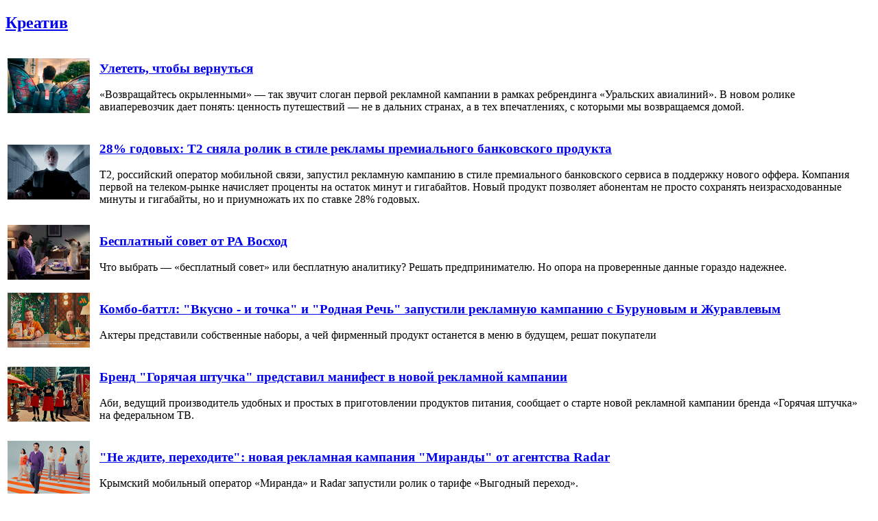

--- FILE ---
content_type: text/html; charset=windows-1251
request_url: http://www.advertology.ru/index.php?name=News&file=categories&catid=8&pagenum=4
body_size: 19135
content:
<!DOCTYPE html PUBLIC "-//W3C//DTD XHTML 1.0 Transitional//EN" "http://www.w3.org/TR/xhtml1/DTD/xhtml1-transitional.dtd">
<html xmlns="http://www.w3.org/1999/xhtml" xml:lang="ru">
<head>
<title>Креатив | Страница 4 | Advertology.Ru</title><meta name="description" content='Креатив | Страница 4 | Advertology.Ru Все о рекламе, маркетинге и PR. Ежедневно мировые и российские новости рекламы маркетинга и PR, а также репортажи, интервью, аналитика, медиаизмерения, креатив. Case-studies самых ярких российских и зарубежных рекламных и PR –кампаний'>
<meta name="keywords" content="реклама, маркетинг, PR, новости, репортажи, аналитика, фестивали рекламы, семинары, конкурсы, выставки, новости рекламных агентств, пресс-релизы, закон о рекламе, РАРА, РСР, IAA, ассоциация рекламодателей, АКОС, АКАР, академия рекламы, лаборатория рекламы">
<meta name="resource-type" content="document">
<meta name="distribution" content="global">
<meta name="Document-state" content ="Dynamic">
<meta name="copyright" content="Copyright (c) Advertology.Ru">
<meta name="Robots" content="Index, Follow">
<meta name="Revisit" content="1">
<meta name="Revisit-After" content="1 days">
<meta http-equiv="Last-Modified" content="Sun, 01 Feb 2026 09:22:10 GMT">
<meta http-equiv="Pragma" content="no-cache">
<link rel="Shortcut icon" href="/favicon.ico" type="image/x-icon">
<link title="Креатив. Advertology.Ru" href="http://www.advertology.ru/rss/creative.xml" type="application/rss+xml" rel="alternate">
<link title="Complete Articles Feed. Advertology.Ru" href="http://www.advertology.ru/rss/complete.xml" type="application/rss+xml" rel="alternate">
<script type="text/javascript" src="/advertising/swfobject.js"></script>
<script type="text/javascript" src="/javascripts/jquery-1.6.4.min.js"></script>
<script type="text/javascript" src="/javascripts/script.js"></script>
<script type="text/javascript" src="/javascripts/jquery/jfancybox/jquery.fancybox-1.3.4.pack.js"></script>
<link rel="stylesheet" type="text/css" href="/javascripts/jquery/jfancybox/jquery.fancybox-1.3.4.css" media="screen" />
<script type="text/javascript" src="/javascripts/jquery/jfancybox/jquery.mousewheel-3.0.4.pack.js"></script>
<meta name="verify-v1" content="H97rpEScCrEFaAML3kqNd1PNcE+Gg4Uj4L5ogNmRmf4=">
<script type="text/javascript" src="http://vk.com/js/api/openapi.js?63"></script>
<meta name='yandex-verification' content='7368f7f6c418dd99' />
<meta http-equiv="content-type" content="text/html; charset=windows-1251">
<link rel="stylesheet" href="/themes/advnew/style.css" type="text/css">
</head>
<body><noindex></noindex><div id="fb-root"></div>
<script>(function(d, s, id) {
  var js, fjs = d.getElementsByTagName(s)[0];
  if (d.getElementById(id)) return;
  js = d.createElement(s); js.id = id;
  js.src = "//connect.facebook.net/ru_RU/sdk.js#xfbml=1&version=v2.5";
  fjs.parentNode.insertBefore(js, fjs);
}(document, "script", "facebook-jssdk"));</script>
<div id="wrapper">
		<!-- Контент -->
		<div id="wrapper-body">
			<div id="wrapper-body-CenterRight"><div id="wrapper-body-CenterRight-CenterSide"><div class="wrapper-body-CenterRight-CenterSide-NewsBlock">
<index> <h2 class="cattitle"><a href="/index.php?name=News&file=categories&catid=8">Креатив</a></h2><div class="main"><table><tr><td width="130"><a href="/article158229.htm" title="Улететь, чтобы вернуться"><img src="/images/content/aimages/2025/05/15/5a48d3.jpg" width="120" height="80" border="0" alt="Улететь, чтобы вернуться"></a></td><td><h3><a href="/article158229.htm" title="Улететь, чтобы вернуться">Улететь, чтобы вернуться</a></h3><p>&laquo;Возвращайтесь окрыленными&raquo; &mdash; так звучит слоган первой рекламной кампании в рамках ребрендинга &laquo;Уральских авиалиний&raquo;. В новом ролике авиаперевозчик дает понять: ценность путешествий &mdash; не в дальних странах, а в тех впечатлениях, с которыми мы возвращаемся домой.</p></td></tr></table></div><div class="main"><table><tr><td width="130"><a href="/article158219.htm" title="28% годовых: Т2 сняла ролик в стиле рекламы премиального банковского продукта "><img src="/images/content/aimages/2025/05/14/0ec8bd.jpg" width="120" height="80" border="0" alt="28% годовых: Т2 сняла ролик в стиле рекламы премиального банковского продукта "></a></td><td><h3><a href="/article158219.htm" title="28% годовых: Т2 сняла ролик в стиле рекламы премиального банковского продукта ">28% годовых: Т2 сняла ролик в стиле рекламы премиального банковского продукта </a></h3><p>T2, российский оператор мобильной связи, запустил рекламную кампанию в стиле премиального банковского сервиса в поддержку нового оффера. Компания первой на телеком-рынке начисляет проценты на остаток минут и гигабайтов. Новый продукт позволяет абонентам не просто сохранять неизрасходованные минуты и гигабайты, но и приумножать их по ставке 28% годовых.&nbsp;</p></td></tr></table></div><div class="main"><table><tr><td width="130"><a href="/article158211.htm" title="Бесплатный совет от РА Восход"><img src="/images/content/aimages/2025/05/14/9138f0.jpg" width="120" height="80" border="0" alt="Бесплатный совет от РА Восход"></a></td><td><h3><a href="/article158211.htm" title="Бесплатный совет от РА Восход">Бесплатный совет от РА Восход</a></h3><p>Что выбрать &mdash; &laquo;бесплатный совет&raquo; или бесплатную аналитику? Решать предпринимателю. Но опора на проверенные данные гораздо надежнее.</p></td></tr></table></div><!-- Yandex.RTB R-A-686732-8 -->
<div id="yandex_rtb_R-A-686732-8"></div>
<script type="text/javascript">
    (function(w, d, n, s, t) {
        w[n] = w[n] || [];
        w[n].push(function() {
            Ya.Context.AdvManager.render({
                blockId: "R-A-686732-8",
                renderTo: "yandex_rtb_R-A-686732-8",
                async: true
            });
        });
        t = d.getElementsByTagName("script")[0];
        s = d.createElement("script");
        s.type = "text/javascript";
        s.src = "//an.yandex.ru/system/context.js";
        s.async = true;
        t.parentNode.insertBefore(s, t);
    })(this, this.document, "yandexContextAsyncCallbacks");
</script><div class="main"><table><tr><td width="130"><a href="/article158199.htm" title="Комбо-баттл: &quot;Вкусно - и точка&quot; и &quot;Родная Речь&quot; запустили рекламную кампанию с Буруновым и Журавлевым"><img src="/images/content/aimages/2025/05/12/7cd732.jpg" width="120" height="80" border="0" alt="Комбо-баттл: &amp;quot;Вкусно - и точка&amp;quot; и &amp;quot;Родная Речь&amp;quot; запустили рекламную кампанию с Буруновым и Журавлевым"></a></td><td><h3><a href="/article158199.htm" title="Комбо-баттл: &quot;Вкусно - и точка&quot; и &quot;Родная Речь&quot; запустили рекламную кампанию с Буруновым и Журавлевым">Комбо-баттл: &quot;Вкусно - и точка&quot; и &quot;Родная Речь&quot; запустили рекламную кампанию с Буруновым и Журавлевым</a></h3><p>Актеры представили собственные наборы, а чей фирменный продукт останется в меню в будущем, решат покупатели</p></td></tr></table></div><div class="main"><table><tr><td width="130"><a href="/article158198.htm" title="Бренд &quot;Горячая штучка&quot; представил манифест в новой рекламной кампании"><img src="/images/content/aimages/2025/05/12/61b5cb.jpg" width="120" height="80" border="0" alt="Бренд &amp;quot;Горячая штучка&amp;quot; представил манифест в новой рекламной кампании"></a></td><td><h3><a href="/article158198.htm" title="Бренд &quot;Горячая штучка&quot; представил манифест в новой рекламной кампании">Бренд &quot;Горячая штучка&quot; представил манифест в новой рекламной кампании</a></h3><p>Аби, ведущий производитель удобных и простых в приготовлении продуктов питания, сообщает о старте новой рекламной кампании бренда &laquo;Горячая штучка&raquo; на федеральном ТВ.</p></td></tr></table></div><div class="main"><table><tr><td width="130"><a href="/article158182.htm" title="&quot;Не ждите, переходите&quot;: новая рекламная кампания &quot;Миранды&quot; от агентства Radar "><img src="/images/content/aimages/2025/04/24/9874c1.jpg" width="120" height="80" border="0" alt="&amp;quot;Не ждите, переходите&amp;quot;: новая рекламная кампания &amp;quot;Миранды&amp;quot; от агентства Radar "></a></td><td><h3><a href="/article158182.htm" title="&quot;Не ждите, переходите&quot;: новая рекламная кампания &quot;Миранды&quot; от агентства Radar ">&quot;Не ждите, переходите&quot;: новая рекламная кампания &quot;Миранды&quot; от агентства Radar </a></h3><p>Крымский мобильный оператор &laquo;Миранда&raquo; и Radar запустили ролик о тарифе &laquo;Выгодный переход&raquo;.</p></td></tr></table></div><!-- Yandex.RTB R-A-686732-9 -->
<div id="yandex_rtb_R-A-686732-9"></div>
<script type="text/javascript">
    (function(w, d, n, s, t) {
        w[n] = w[n] || [];
        w[n].push(function() {
            Ya.Context.AdvManager.render({
                blockId: "R-A-686732-9",
                renderTo: "yandex_rtb_R-A-686732-9",
                async: true
            });
        });
        t = d.getElementsByTagName("script")[0];
        s = d.createElement("script");
        s.type = "text/javascript";
        s.src = "//an.yandex.ru/system/context.js";
        s.async = true;
        t.parentNode.insertBefore(s, t);
    })(this, this.document, "yandexContextAsyncCallbacks");
</script><div class="main"><table><tr><td width="130"><a href="/article158166.htm" title="ONY и Dodo Brands представили новый корпоративный сайт, как единую точку входа соискателей"><img src="/images/content/aimages/2025/04/21/99778a.jpg" width="120" height="80" border="0" alt="ONY и Dodo Brands представили новый корпоративный сайт, как единую точку входа соискателей"></a></td><td><h3><a href="/article158166.htm" title="ONY и Dodo Brands представили новый корпоративный сайт, как единую точку входа соискателей">ONY и Dodo Brands представили новый корпоративный сайт, как единую точку входа соискателей</a></h3><p>Агентство ONY разработало новый карьерный портал для Dodo Brands &mdash; международной франчайзинговой компании, стоящей из сетей Dodo Pizza и цифровых кофеен Drinkit, объединяющей более 1200 точек в 20+ странах. Новый сайт стал HR-платформой для соискателей, отражающей открытость, масштаб и культуру бренда.</p></td></tr></table></div><div class="main"><table><tr><td width="130"><a href="/article158164.htm" title="&quot;Махеевъ&quot; и &quot;Восход&quot; сняли сиквел ролика &quot;Вы тоже это чувствуете?&quot;"><img src="/images/content/aimages/2025/04/21/0400c0.jpg" width="120" height="80" border="0" alt="&amp;quot;Махеевъ&amp;quot; и &amp;quot;Восход&amp;quot; сняли сиквел ролика &amp;quot;Вы тоже это чувствуете?&amp;quot;"></a></td><td><h3><a href="/article158164.htm" title="&quot;Махеевъ&quot; и &quot;Восход&quot; сняли сиквел ролика &quot;Вы тоже это чувствуете?&quot;">&quot;Махеевъ&quot; и &quot;Восход&quot; сняли сиквел ролика &quot;Вы тоже это чувствуете?&quot;</a></h3><p>Если бы мысль &laquo;как вкусно!&raquo; имела визуальное воплощение, то какое? &laquo;Махеевъ&raquo; и агентство &laquo;Восход&raquo; по-своему ответили на этот вопрос.</p></td></tr></table></div><div class="main"><table><tr><td width="130"><a href="/article158149.htm" title="Мемный креатив"><img src="/images/content/aimages/2025/04/16/b8131a.jpg" width="120" height="80" border="0" alt="Мемный креатив"></a></td><td><h3><a href="/article158149.htm" title="Мемный креатив">Мемный креатив</a></h3><p>Недвижимость всегда считалась слишком серьезной сферой для шуток. Но клиенты РА "Восход" не привыкли следовать предрассудкам.&nbsp;</p></td></tr></table></div><div class="main"><table><tr><td width="130"><a href="/article158145.htm" title="&quot;Спящая&quot; инсталляция на колесах"><img src="/images/content/aimages/2025/04/15/39940f.jpg" width="120" height="80" border="0" alt="&amp;quot;Спящая&amp;quot; инсталляция на колесах"></a></td><td><h3><a href="/article158145.htm" title="&quot;Спящая&quot; инсталляция на колесах">&quot;Спящая&quot; инсталляция на колесах</a></h3><p>Askona запустила в Москве креативную кампанию в честь своего 35-летия</p></td></tr></table></div><div class="main"><table><tr><td width="130"><a href="/article158131.htm" title="Не откладывай на завтра то, что можно отдохнуть сегодня"><img src="/images/content/aimages/2025/04/10/b0c2c8.jpg" width="120" height="80" border="0" alt="Не откладывай на завтра то, что можно отдохнуть сегодня"></a></td><td><h3><a href="/article158131.htm" title="Не откладывай на завтра то, что можно отдохнуть сегодня">Не откладывай на завтра то, что можно отдохнуть сегодня</a></h3><p>Агентство OTVETDESIGN разработало подарки для клиентов&nbsp;hh.ru&nbsp;&nbsp;</p></td></tr></table></div><div class="main"><table><tr><td width="130"><a href="/article158130.htm" title="Сказ о том, как Банк ПСБ и &quot;Родная речь&quot; богатыря в рекламу отправили"><img src="/images/content/aimages/2025/04/10/0f86d6.jpg" width="120" height="80" border="0" alt="Сказ о том, как Банк ПСБ и &amp;quot;Родная речь&amp;quot; богатыря в рекламу отправили"></a></td><td><h3><a href="/article158130.htm" title="Сказ о том, как Банк ПСБ и &quot;Родная речь&quot; богатыря в рекламу отправили">Сказ о том, как Банк ПСБ и &quot;Родная речь&quot; богатыря в рекламу отправили</a></h3><p>В некотором царстве, в некотором государстве, жил да был Банк ПСБ.</p></td></tr></table></div><div class="main"><table><tr><td width="130"><a href="/article158128.htm" title="Островок записал &quot;кружочки&quot; из путешествий"><img src="/images/content/aimages/2025/04/10/ba8223.jpg" width="120" height="80" border="0" alt="Островок записал &amp;quot;кружочки&amp;quot; из путешествий"></a></td><td><h3><a href="/article158128.htm" title="Островок записал &quot;кружочки&quot; из путешествий">Островок записал &quot;кружочки&quot; из путешествий</a></h3><p>Сервис онлайн-бронирования отелей и апартаментов &laquo;Островок!&raquo; представил новую федеральную рекламную кампанию в преддверии высокого туристического сезона. Кампания переносит популярный формат видео-сообщений из мессенджеров &ndash; &laquo;кружочки&raquo; &ndash; на экраны ТВ и наружную рекламу. Сюжетами послужили ролики, на которых туристы делятся яркими и запоминающимися моментами своих поездок.</p></td></tr></table></div><div class="main"><table><tr><td width="130"><a href="/article158120.htm" title="Бренд &quot;Вязанка&quot; представил новый ролик с многодетной семьей  "><img src="/images/content/aimages/2025/04/08/c60cc3.jpg" width="120" height="80" border="0" alt="Бренд &amp;quot;Вязанка&amp;quot; представил новый ролик с многодетной семьей  "></a></td><td><h3><a href="/article158120.htm" title="Бренд &quot;Вязанка&quot; представил новый ролик с многодетной семьей  ">Бренд &quot;Вязанка&quot; представил новый ролик с многодетной семьей  </a></h3><p>Аби, ведущий производитель удобных в приготовлении продуктов питания, сообщает о старте федеральной рекламной кампании продукции бренда &laquo;Вязанка&raquo;.</p></td></tr></table></div><div class="main"><table><tr><td width="130"><a href="/article158102.htm" title="Яркие будни ELISA.AND.ME: как Inbase реализовал рекламную кампанию в честь запуска новой коллекции"><img src="/images/content/aimages/2025/04/04/d8953c.jpg" width="120" height="80" border="0" alt="Яркие будни ELISA.AND.ME: как Inbase реализовал рекламную кампанию в честь запуска новой коллекции"></a></td><td><h3><a href="/article158102.htm" title="Яркие будни ELISA.AND.ME: как Inbase реализовал рекламную кампанию в честь запуска новой коллекции">Яркие будни ELISA.AND.ME: как Inbase реализовал рекламную кампанию в честь запуска новой коллекции</a></h3><p>Бренд премиальной женской одежды ELISA.AND.ME выпустил весенне-летнюю капсулу одежды SS&rsquo;25, вдохновленной атмосферой яркости и красочности. Среди новинок &mdash; костюмы, юбки, рубашки, блузы и платья с уникальными принтами &mdash; от геометричных до флористических и абстрактных. Реализацией креативного проекта занималось агентство Inbase.</p></td></tr></table></div><div class="main"><table><tr><td width="130"><a href="/article158100.htm" title="&quot;Северсталь&quot; запустила рекламную кампанию с сотрудниками в главной роли и стиле фэшн-съемки"><img src="/images/content/aimages/2025/04/04/359631.jpg" width="120" height="80" border="0" alt="&amp;quot;Северсталь&amp;quot; запустила рекламную кампанию с сотрудниками в главной роли и стиле фэшн-съемки"></a></td><td><h3><a href="/article158100.htm" title="&quot;Северсталь&quot; запустила рекламную кампанию с сотрудниками в главной роли и стиле фэшн-съемки">&quot;Северсталь&quot; запустила рекламную кампанию с сотрудниками в главной роли и стиле фэшн-съемки</a></h3><p>&laquo;Северсталь&raquo; совместно с агентством Braining Group запустила рекламную кампанию бренда работодателя, в которой реальные сотрудники компании стали героями профессиональной съемки от fashion-фотографа. Их портреты появились на рекламных поверхностях в 12 городах России, включая Мурманск, Череповец, Орел и другие.</p></td></tr></table></div><div class="main"><table><tr><td width="130"><a href="/article158088.htm" title="Всё сложилось в новой рекламе МТС с Дмитрием Нагиевым "><img src="/images/content/aimages/2025/04/03/d18205.jpg" width="120" height="80" border="0" alt="Всё сложилось в новой рекламе МТС с Дмитрием Нагиевым "></a></td><td><h3><a href="/article158088.htm" title="Всё сложилось в новой рекламе МТС с Дмитрием Нагиевым ">Всё сложилось в новой рекламе МТС с Дмитрием Нагиевым </a></h3><p>МТС объявляет о запуске федеральной рекламной кампании в поддержку нового предложения для клиентов &ndash; &nbsp;онлайн-кинотеатр KION теперь доступен без доплат в тарифах МТС. Запуск сопровождается выходом нового сериала онлайн-кинотеатра KION &laquo;Актёрище&raquo; с Дмитрием Нагиевым в главной роли.</p></td></tr></table></div><div class="main"><table><tr><td width="130"><a href="/article158084.htm" title="Меняй работу: Точка выпустила ролик о том, какой она бывает"><img src="/images/content/aimages/2025/04/02/83c742.jpg" width="120" height="80" border="0" alt="Меняй работу: Точка выпустила ролик о том, какой она бывает"></a></td><td><h3><a href="/article158084.htm" title="Меняй работу: Точка выпустила ролик о том, какой она бывает">Меняй работу: Точка выпустила ролик о том, какой она бывает</a></h3><p>Команда Точки вместе с креативным агентством &laquo;Восход&raquo; выпустили рекламный ролик, раскрывающий компанию, как привлекательного работодателя. Главный лайн рекламной кампании звучит как &laquo;Меняй работу&raquo;. Для потенциальных сотрудников &mdash; это призыв к действию, а для текущих &mdash; напоминание о том, что каждый может влиять на процессы внутри компании: как локальные, так и глобальные.</p></td></tr></table></div><div class="main"><table><tr><td width="130"><a href="/article158083.htm" title="Нас выбирают за качество связи: Т2 запустила новую рекламную кампанию"><img src="/images/content/aimages/2025/04/02/416f06.jpg" width="120" height="80" border="0" alt="Нас выбирают за качество связи: Т2 запустила новую рекламную кампанию"></a></td><td><h3><a href="/article158083.htm" title="Нас выбирают за качество связи: Т2 запустила новую рекламную кампанию">Нас выбирают за качество связи: Т2 запустила новую рекламную кампанию</a></h3><p>T2, российский оператор мобильной связи, в новой маркетинговой кампании решил подчеркнуть высокий уровень технического развития своей сети. Компания продолжает играть по другим правилам и выводить их на новый уровень. В новом ролике команда Т2 вновь встала на сторону абонента и отправилась за ним повсюду, чтобы обеспечить устойчивым сигналом.</p></td></tr></table></div><div class="main"><table><tr><td width="130"><a href="/article158080.htm" title="VK Видео запустил федеральную рекламную кампанию с первыми маскотами - Глазками"><img src="/images/content/aimages/2025/04/02/86b556.jpg" width="120" height="80" border="0" alt="VK Видео запустил федеральную рекламную кампанию с первыми маскотами - Глазками"></a></td><td><h3><a href="/article158080.htm" title="VK Видео запустил федеральную рекламную кампанию с первыми маскотами - Глазками">VK Видео запустил федеральную рекламную кампанию с первыми маскотами - Глазками</a></h3><p>Видеосервис VK Видео представил своих первых маскотов &mdash; Глазки. Два харизматичных персонажа стали лицом масштабной федеральной рекламной кампании, призванной подчеркнуть разнообразие контента платформы и её доступность на любых устройствах.&nbsp;</p></td></tr></table></div><div class="main"><table><tr><td width="130"><a href="/article158074.htm" title="Фото на фоне: как снять рекламу в музее и не оскандалиться"><img src="/images/content/aimages/2025/04/01/03c2b1.jpg" width="120" height="80" border="0" alt="Фото на фоне: как снять рекламу в музее и не оскандалиться"></a></td><td><h3><a href="/article158074.htm" title="Фото на фоне: как снять рекламу в музее и не оскандалиться">Фото на фоне: как снять рекламу в музее и не оскандалиться</a></h3><p>Нас развернули на входе в Эрмитаж, потому что мы слишком нарядные&raquo; &mdash; такими словами началась, кажется, главная музейная драма этой недели.</p></td></tr></table></div><div class="main"><table><tr><td width="130"><a href="/article158068.htm" title="Дейтинг-сервис VK Знакомства запустил новую рекламную кампанию о героях, которые уже нашли любовь"><img src="/images/content/aimages/2025/04/01/dd89d4.jpg" width="120" height="80" border="0" alt="Дейтинг-сервис VK Знакомства запустил новую рекламную кампанию о героях, которые уже нашли любовь"></a></td><td><h3><a href="/article158068.htm" title="Дейтинг-сервис VK Знакомства запустил новую рекламную кампанию о героях, которые уже нашли любовь">Дейтинг-сервис VK Знакомства запустил новую рекламную кампанию о героях, которые уже нашли любовь</a></h3><p>В роликах показана история пар, которые проводят время вместе &mdash;&nbsp;разыгрывают друг друга&nbsp;и&nbsp;пробуют азиатскую кухню. Их больше нет в VK Знакомствах, зато там есть миллионы других пользователей в поисках пары. Слоган кампании &mdash; &laquo;Любовь находится в VK Знакомствах&raquo;.&nbsp;</p></td></tr></table></div><div class="main"><table><tr><td width="130"><a href="/article158067.htm" title="&quot;Дочки-Матери&quot;: мерч по-взрослому"><img src="/images/content/aimages/2025/03/28/f197cf.jpg" width="120" height="80" border="0" alt="&amp;quot;Дочки-Матери&amp;quot;: мерч по-взрослому"></a></td><td><h3><a href="/article158067.htm" title="&quot;Дочки-Матери&quot;: мерч по-взрослому">&quot;Дочки-Матери&quot;: мерч по-взрослому</a></h3><p>Гинекологическая клиника &laquo;Дочки-Матери&raquo; обратилась в агентство Ohmybrand c задачей создать оригинальный мерч для пациенток &ndash; будущих мам, недавно родивших женщин или просто проходящих регулярный чек-ап. Слоган клиники &ndash; &laquo;другая гинекология&raquo;, что означает бережный подход к лечению, основанный на внимательности и заботе, где врачи стремятся помочь, а не напугать. От Ohmybrand требовалось разработать яркий мерч, который бы отражал философию бренда и мотивировал девушек делиться им в социальных сетях, побуждая проходить осмотры и бережно относиться к себе.</p></td></tr></table></div><div class="main"><table><tr><td width="130"><a href="/article158058.htm" title="&quot;Леруа Мерлен&quot; теперь &quot;Лемана ПРО&quot;: новая имиджевая рекламная кампания бренда"><img src="/images/content/aimages/2025/03/27/42b65c.jpg" width="120" height="80" border="0" alt="&amp;quot;Леруа Мерлен&amp;quot; теперь &amp;quot;Лемана ПРО&amp;quot;: новая имиджевая рекламная кампания бренда"></a></td><td><h3><a href="/article158058.htm" title="&quot;Леруа Мерлен&quot; теперь &quot;Лемана ПРО&quot;: новая имиджевая рекламная кампания бренда">&quot;Леруа Мерлен&quot; теперь &quot;Лемана ПРО&quot;: новая имиджевая рекламная кампания бренда</a></h3><p>Cтартовала федеральная имиджевая рекламная кампания &laquo;Лемана ПРО&raquo;, разработанная совместно с агентством BBDO. Кампания включает различные онлайн- и офлайн-форматы, широкий набор медийных инструментов и направлена на повышение узнаваемости бренда среди широкой аудитории и продвижение нового позиционирования компании.</p></td></tr></table></div><div class="main"><table><tr><td width="130"><a href="/article158054.htm" title="Миллион зелёных монстриков за неделю"><img src="/images/content/aimages/2025/03/27/e1c7f0.jpg" width="120" height="80" border="0" alt="Миллион зелёных монстриков за неделю"></a></td><td><h3><a href="/article158054.htm" title="Миллион зелёных монстриков за неделю">Миллион зелёных монстриков за неделю</a></h3><p>Коллекция игрушек с героем Ам Нямом во &laquo;Вкусно &mdash; и точка&raquo; вызвала небывалый ажиотаж среди покупателей</p></td></tr></table></div><div class="main"><table><tr><td width="130"><a href="/article158047.htm" title="TREND ISLAND запустил новую рекламную кампанию SS25 &quot;Искусство объединять&quot;"><img src="/images/content/aimages/2025/03/26/30b0f1.jpg" width="120" height="80" border="0" alt="TREND ISLAND запустил новую рекламную кампанию SS25 &amp;quot;Искусство объединять&amp;quot;"></a></td><td><h3><a href="/article158047.htm" title="TREND ISLAND запустил новую рекламную кампанию SS25 &quot;Искусство объединять&quot;">TREND ISLAND запустил новую рекламную кампанию SS25 &quot;Искусство объединять&quot;</a></h3><p>Универмаг Trend Island представляет свою новую рекламную кампанию &ldquo;Искусство объединять&rdquo;, вдохновленную динамикой современной моды и культурой самовыражения через танец. В мире fashion-индустрии, где каждый борется за внимание зрителя, Trend Island делает ставку на искренние эмоции, энергию движения и свободу выражения. Эта кампания &ndash; смелое признание в любви к моде, ритму и жизни. Проект призван подчеркнуть многообразие стилей и модных направлений, объединенных под крышей универмага.</p></td></tr></table></div><div class="main"><table><tr><td width="130"><a href="/article158041.htm" title="МТС запускает новую рекламную кампанию с комиком Денисом Дороховым"><img src="/images/content/aimages/2025/03/25/9d867c.jpg" width="120" height="80" border="0" alt="МТС запускает новую рекламную кампанию с комиком Денисом Дороховым"></a></td><td><h3><a href="/article158041.htm" title="МТС запускает новую рекламную кампанию с комиком Денисом Дороховым">МТС запускает новую рекламную кампанию с комиком Денисом Дороховым</a></h3><p>МТС объявляет о запуске федеральной рекламной кампании в поддержку экосистемной подписки МТС Premium, которая объединяет ключевые сервисы компании. Подписка предоставляет пользователям 50 ГБ мобильного интернета, бесплатный старт и 5% кешбэк на самокатах МТС Юрент, а с дебетовой картой МТС Деньги подписка МТС Premium бесплатна.</p></td></tr></table></div><div class="main"><table><tr><td width="130"><a href="/article158027.htm" title="Оптические иллюзии и великие артисты: новая рекламная кампания от РА &quot;Восход&quot; и Expostroy"><img src="/images/content/aimages/2025/03/21/ceca1f.jpg" width="120" height="80" border="0" alt="Оптические иллюзии и великие артисты: новая рекламная кампания от РА &amp;quot;Восход&amp;quot; и Expostroy"></a></td><td><h3><a href="/article158027.htm" title="Оптические иллюзии и великие артисты: новая рекламная кампания от РА &quot;Восход&quot; и Expostroy">Оптические иллюзии и великие артисты: новая рекламная кампания от РА &quot;Восход&quot; и Expostroy</a></h3><p>В этот раз при работе над имиджем мы обратились к культовой поп-ап работе художника Энди Уорхола с его такой же культовой героиней - Мерлин Монро. Итогом нашего прочтения стал макет-иллюзия, созданный с помощью ИИ, на котором звезда 1950-х годов постепенно превращается в фантазийный интерьер.</p></td></tr></table></div><div class="main"><table><tr><td width="130"><a href="/article158017.htm" title="&quot;Разные люди. Один характер&quot;: имиджевый ролик &quot;Северстали&quot; выходит на экраны кинотеатров "><img src="/images/content/aimages/2025/03/19/b55a17.jpg" width="120" height="80" border="0" alt="&amp;quot;Разные люди. Один характер&amp;quot;: имиджевый ролик &amp;quot;Северстали&amp;quot; выходит на экраны кинотеатров "></a></td><td><h3><a href="/article158017.htm" title="&quot;Разные люди. Один характер&quot;: имиджевый ролик &quot;Северстали&quot; выходит на экраны кинотеатров ">&quot;Разные люди. Один характер&quot;: имиджевый ролик &quot;Северстали&quot; выходит на экраны кинотеатров </a></h3><p>К концу 2024 года компания &laquo;Северсталь&raquo; обновила свой бренд работодателя, сделав акцент на человекоцентричности. Чтобы рассказать об этом, совместно с агентством Braining Group был создан&nbsp;имиджевый ролик, посвященный сотрудникам компании с разными увлечениями.&nbsp;</p></td></tr></table></div><div class="main"><table><tr><td width="130"><a href="/article158000.htm" title="Ёжик по имени Слава"><img src="/images/content/aimages/2025/03/17/253f54.jpg" width="120" height="80" border="0" alt="Ёжик по имени Слава"></a></td><td><h3><a href="/article158000.htm" title="Ёжик по имени Слава">Ёжик по имени Слава</a></h3><p>В феврале 2025 года исполнилось 50 лет со дня выхода легендарного мультфильма &laquo;Ёжик в тумане&raquo;. Легендарный мультфильм, названный лучшим мультфильмом всех времен и народов! В честь этого события, часовая компания &laquo;Слава&raquo; в содружестве с компанией AllTime выпустила часы по лицензии компании &laquo;СОЮЗМУЛЬТФИЛЬМ&raquo;</p></td></tr></table></div><div class="main"><table><tr><td width="130"><a href="/article157996.htm" title="Самое сложное – найти любой подходящий предмет"><img src="/images/content/aimages/2025/03/17/d5045a.jpg" width="120" height="80" border="0" alt="Самое сложное – найти любой подходящий предмет"></a></td><td><h3><a href="/article157996.htm" title="Самое сложное – найти любой подходящий предмет">Самое сложное – найти любой подходящий предмет</a></h3><p>СберМобайл запустил новую федеральную рекламную кампанию о переносе номера</p></td></tr></table></div><div class="main"><table><tr><td width="130"><a href="/article157991.htm" title="Островок оборвал рекламу на самом интересном месте"><img src="/images/content/aimages/2025/03/14/ab4d8d.jpg" width="120" height="80" border="0" alt="Островок оборвал рекламу на самом интересном месте"></a></td><td><h3><a href="/article157991.htm" title="Островок оборвал рекламу на самом интересном месте">Островок оборвал рекламу на самом интересном месте</a></h3><p>Сервис онлайн-бронирования отелей и апартаментов Островок представил новую рекламную кампанию, призванную напомнить, что самые интересные истории и яркие эмоции происходят не на экране смартфона или компьютера, а во время путешествий.</p></td></tr></table></div><div class="main"><table><tr><td width="130"><a href="/article157986.htm" title="Большая игра к 32-летию Группы М.Видео-Эльдорадо компания дарит бонусы за улыбку в 32 зуба"><img src="/images/content/aimages/2025/03/13/24e15b.jpg" width="120" height="80" border="0" alt="Большая игра к 32-летию Группы М.Видео-Эльдорадо компания дарит бонусы за улыбку в 32 зуба"></a></td><td><h3><a href="/article157986.htm" title="Большая игра к 32-летию Группы М.Видео-Эльдорадо компания дарит бонусы за улыбку в 32 зуба">Большая игра к 32-летию Группы М.Видео-Эльдорадо компания дарит бонусы за улыбку в 32 зуба</a></h3><p>Группа М.Видео-Эльдорадо, запускает масштабную кампанию, приуроченную к 32-летию бренда. В рамках проекта стартует игра с бонусами для покупателей, а также новый рекламный ролик, где Ляйсан Утяшева разбивает пиньяту, внутри которой подготовлены скидки от 32%.</p></td></tr></table></div><div class="main"><table><tr><td width="130"><a href="/article157966.htm" title="Depot: Креативная концепция и лендинг рекламной акции &quot;Техбэк&quot; компании &quot;Стильные Кухни и Интерьера&quot;"><img src="/images/content/aimages/2025/03/09/db729d.jpg" width="120" height="80" border="0" alt="Depot: Креативная концепция и лендинг рекламной акции &amp;quot;Техбэк&amp;quot; компании &amp;quot;Стильные Кухни и Интерьера&amp;quot;"></a></td><td><h3><a href="/article157966.htm" title="Depot: Креативная концепция и лендинг рекламной акции &quot;Техбэк&quot; компании &quot;Стильные Кухни и Интерьера&quot;">Depot: Креативная концепция и лендинг рекламной акции &quot;Техбэк&quot; компании &quot;Стильные Кухни и Интерьера&quot;</a></h3><p>Задача:&nbsp;Разработать креативную концепцию и лендинг для рекламной акции с механикой кешбэка, которая сможет подсветить наличие в ассортименте компании бытовой техники и увеличить её продажи.</p></td></tr></table></div><div class="main"style="border-bottom:0;"><table><tr><td width="130"><a href="/article157964.htm" title="&quot;Без цветов не возвращайся&quot;: девушка с рекламного баннера сети &quot;О’КЕЙ&quot; угрожает потенциальному дарителю сковородкой"><img src="/images/content/aimages/2025/03/07/431624.jpg" width="120" height="80" border="0" alt="&amp;quot;Без цветов не возвращайся&amp;quot;: девушка с рекламного баннера сети &amp;quot;О’КЕЙ&amp;quot; угрожает потенциальному дарителю сковородкой"></a></td><td><h3><a href="/article157964.htm" title="&quot;Без цветов не возвращайся&quot;: девушка с рекламного баннера сети &quot;О’КЕЙ&quot; угрожает потенциальному дарителю сковородкой">&quot;Без цветов не возвращайся&quot;: девушка с рекламного баннера сети &quot;О’КЕЙ&quot; угрожает потенциальному дарителю сковородкой</a></h3><p>В продолжение кампании по нужным подаркам к мужским и женским праздникам сеть &laquo;О&rsquo;КЕЙ&raquo; запустила креативную кампанию &laquo;Без цветов не возвращайся&raquo;.</p></td></tr></table></div></index>
</div>
 <div class="page-nav"><h3>Страницы:</h3><ul class="next-prev"><li>&laquo;&nbsp;<a title="предыдущая страница" href="/index.php?name=News&file=categories&catid=8&pagenum=3">предыдущая</a></li><li><a title="следующая страница" class="next" href="/index.php?name=News&file=categories&catid=8&pagenum=5">следующая</a>&nbsp;&raquo;</li></ul><ul id="nav-pages"><li><a href="/index.php?name=News&file=categories&catid=8&pagenum=1">1</a></li><li><a href="/index.php?name=News&file=categories&catid=8&pagenum=2">2</a></li><li><a href="/index.php?name=News&file=categories&catid=8&pagenum=3">3</a></li><li><em>4</em></li><li><a href="/index.php?name=News&file=categories&catid=8&pagenum=5">5</a></li><li><a href="/index.php?name=News&file=categories&catid=8&pagenum=6">6</a></li><li><a href="/index.php?name=News&file=categories&catid=8&pagenum=7">7</a></li><li><a href="/index.php?name=News&file=categories&catid=8&pagenum=8">8</a></li><li><a href="/index.php?name=News&file=categories&catid=8&pagenum=9">9</a></li><li><a href="/index.php?name=News&file=categories&catid=8&pagenum=10">10</a></li><li><a href="/index.php?name=News&file=categories&catid=8&pagenum=11">11</a></li><li><a href="/index.php?name=News&file=categories&catid=8&pagenum=12">...</a></li></ul></div></div><div id="wrapper-body-CenterRight-RightSide"><div class="breaking"></div> <div class="wrapper-body-CenterRight-RightSide-Block"><h2 class="cattitle"><a href="/index.php?name=News&file=categories&catid=12">Брендинг</a></h2><div style="margin: 10px 0 5px 0;"><ul class="story-list"><li><a href="/article159125.htm" title="Сок и ничего лишнего: брендинг для Bionia от Fabula Branding">Сок и ничего лишнего: брендинг для Bionia от Fabula Branding</a></li><li><a href="/article159112.htm" title="Depot: ребрендинг пионера GR-рынка России Baikal Lobridge">Depot: ребрендинг пионера GR-рынка России Baikal Lobridge</a></li><li><a href="/article159103.htm" title="Tomama: ребрендинг с домашним вкусом от Fabula Branding">Tomama: ребрендинг с домашним вкусом от Fabula Branding</a></li><li><a href="/article159091.htm" title="Life объявил о ребрендинге">Life объявил о ребрендинге</a></li><li><a href="/article159066.htm" title="Группа компаний &quot;Дело&quot; представила единую визуальную экосистему бренда ">Группа компаний &quot;Дело&quot; представила единую визуальную экосистему бренда </a></li><li><a href="/article159065.htm" title="Эндемик: Как Brandson провели бренд-лифтинг недостроя, создав эталон бизнес-класса в Краснодаре">Эндемик: Как Brandson провели бренд-лифтинг недостроя, создав эталон бизнес-класса в Краснодаре</a></li><li><a href="/article159061.htm" title="Datacraft. Как мы выстроили экосистему и бренд-платформу для бизнес-акселератора крафтовых напитков">Datacraft. Как мы выстроили экосистему и бренд-платформу для бизнес-акселератора крафтовых напитков</a></li><li><a href="/article159006.htm" title="Legendairy от Fabula Branding: как молочный продукт стал легендой категории">Legendairy от Fabula Branding: как молочный продукт стал легендой категории</a></li><li><a href="/article158994.htm" title="Перезагрузка R&#246;ndell: новый стиль, новые продуктовые категории, новое лицо бренда">Перезагрузка R&#246;ndell: новый стиль, новые продуктовые категории, новое лицо бренда</a></li><li><a href="/article158927.htm" title="Студия контента &quot;33 буквы&quot; представила нового фирменного персонажа - енота, символ креатива и самоиронии">Студия контента &quot;33 буквы&quot; представила нового фирменного персонажа - енота, символ креатива и самоиронии</a></li></ul></div></div><div class="breaking"></div>  <div class="wrapper-body-CenterRight-RightSide-Block"><h2 class="cattitle"><a href="/index.php?name=News&file=categories&catid=20">Анализ рынков</a></h2><div style="margin: 10px 0 5px 0;"><ul class="story-list"><li><a href="/article159116.htm" title="Исследование Rambler&Co: Россияне рассказали об эксфлюенсерах и интересе к жизни &quot;без фильтров&quot; ">Исследование Rambler&Co: Россияне рассказали об эксфлюенсерах и интересе к жизни &quot;без фильтров&quot; </a></li><li><a href="/article159113.htm" title="GetPayAll рассказал, как изменился выбор зарубежных сервисов у россиян в 2025 году">GetPayAll рассказал, как изменился выбор зарубежных сервисов у россиян в 2025 году</a></li><li><a href="/article159086.htm" title="Сеть как среда обитания: цифровая реальность – новая норма">Сеть как среда обитания: цифровая реальность – новая норма</a></li><li><a href="/article159082.htm" title="Росгосстрах и ЮMoney рассказали, за что россияне платят по подписке">Росгосстрах и ЮMoney рассказали, за что россияне платят по подписке</a></li><li><a href="/article159074.htm" title="Исследование Rambler&Co. Половина россиян отказывается от просмотра праздничных шоу по ТВ в новогоднюю ночь">Исследование Rambler&Co. Половина россиян отказывается от просмотра праздничных шоу по ТВ в новогоднюю ночь</a></li><li><a href="/article159055.htm" title="Исследование Rambler&Co: зачем россияне снова покупают печатные издания">Исследование Rambler&Co: зачем россияне снова покупают печатные издания</a></li><li><a href="/article159048.htm" title="Аналитика GetPayAll: какие подписки используют специалисты на этапе смены профессии">Аналитика GetPayAll: какие подписки используют специалисты на этапе смены профессии</a></li><li><a href="/article159046.htm" title="MAR CONSULT: Восприятие россиянами устойчивости компаний к кризисам">MAR CONSULT: Восприятие россиянами устойчивости компаний к кризисам</a></li><li><a href="/article159031.htm" title="Исследование LAMPA x zigmund.online: почти треть креативщиков ставит свое моральное состояние выше рабочих достижений">Исследование LAMPA x zigmund.online: почти треть креативщиков ставит свое моральное состояние выше рабочих достижений</a></li><li><a href="/article159025.htm" title="Getblogger: 72% инфлюенсеров считают блогинг полноценной профессией">Getblogger: 72% инфлюенсеров считают блогинг полноценной профессией</a></li></ul></div></div><div class="breaking"></div>  <div class="wrapper-body-CenterRight-RightSide-Block"><h2 class="cattitle"><a href="/index.php?name=News&file=categories&catid=8">Архив</a></h2><div style="margin: 10px 0 5px 0;"><div class="calendar_control"><select class="month" id="calendar_month" onchange="createCalendar(8, document.getElementById('calendar_year').value, this.value)"><option value="1">январь</option><option value="2" selected>февраль</option><option value="3">март</option><option value="4">апрель</option><option value="5">май</option><option value="6">июнь</option><option value="7">июль</option><option value="8">август</option><option value="9">сентябрь</option><option value="10">октябрь</option><option value="11">ноябрь</option><option value="12">декабрь</option></select> <select class="year" id="calendar_year" onchange="createCalendar(8, this.value, document.getElementById('calendar_month').value)"><option value="1998">1998</option><option value="1999">1999</option><option value="2000">2000</option><option value="2001">2001</option><option value="2002">2002</option><option value="2003">2003</option><option value="2004">2004</option><option value="2005">2005</option><option value="2006">2006</option><option value="2007">2007</option><option value="2008">2008</option><option value="2009">2009</option><option value="2010">2010</option><option value="2011">2011</option><option value="2012">2012</option><option value="2013">2013</option><option value="2014">2014</option><option value="2015">2015</option><option value="2016">2016</option><option value="2017">2017</option><option value="2018">2018</option><option value="2019">2019</option><option value="2020">2020</option><option value="2021">2021</option><option value="2022">2022</option><option value="2023">2023</option><option value="2024">2024</option><option value="2025">2025</option><option value="2026" selected>2026</option></select></div><div class="days_titles">
	<span class="day_title_first">Пн</span>
	<span class="day_title">Вт</span>
	<span class="day_title">Ср</span>
	<span class="day_title">Чт</span>
	<span class="day_title">Пт</span>
	<span class="day_title_prelast">Сб</span>
	<span class="day_title_last">Вс</span>
</div>
<div class="calendar_body" id="calendar_body"></div><script type="text/javascript">createCalendar(8,2026,2);</script></div></div><div class="breaking"></div>   <noindex>
<div class="wrapper-body-CenterRight-RightSide-Block"><h2 class="cattitle"><a href="/register/">Рассылка</a></h2><div style="margin: 10px 0 5px 0;">
<form action="/index.php?name=Account" method="post">
<input type="hidden" name="rulescheck" value="1">
<input type="hidden" name="op" value="finishNewSubscriber">
<h2 style="font-size:1.4em;">Подписка на рассылку</h2>
<table>
<tr>
<td>E-mail:</td>
<td><input type="text" name="user_email" size="10" maxlength="60" style="width:115px;"></td>
</tr><tr>
<td>&nbsp;</td>
<td><input type="submit" name="Submit" value="Подписаться"></td>
</tr>
</table>
</form>

<h2 style="font-size:1.4em;margin:10px 0 5px;">Также нашу рассылку вы можете получать через</h2>

<div style="text-align:center;"><a href="http://subscribe.ru/catalog/ad.advertology" target="_blank"><img src="http://img1.advertology.ru/subscriberu.gif" width="200" height="35" vspace="5" hspace="5" border="1"></a></div>
<form target="_blank" action="http://subscribe.ru/member/quick" method="post">
<table>
<tr>
<td>E-mail:</td>
<td><input type="hidden" name="action" value="quick"><input type="hidden" name="grp" value="ad.advertology"><input type="hidden" name="src" value="list_ad.advertology"><input type="text" size="10" style="width:85px" name="email" value="" maxlength="100">&nbsp;<input type="submit" value="Ok" name="ok"></td>
</tr>
</table>
</form>

</div></div><div class="breaking"></div>
</noindex> <noindex>
<div id="vk_groups"></div>
<script type="text/javascript">
VK.Widgets.Group("vk_groups", {mode: 0, width: "240", height: "390"}, 45705536);
</script>
<div class="breaking"></div>
</noindex> <div class="wrapper-body-CenterRight-RightSide-Block"><p class="cattitle" style="font-weight:bold;">на правах рекламы</p><div style="margin: 10px 0 5px 0;"><ul class="story-list" style="font-size:0.9em"><li class="media-work"><!--170529488704--><div id='13rg_170529488704'></div></li></ul></div></div><div class="breaking"></div> </div>	</div>
<div id="wrapper-body-leftSide"><div class="breaking"></div> <div id="wrapper-body-leftSide-Block-menu">
<ul id="wrapper-body-leftSide-Block-menu-menulist">

<li><a href="/">Главная страница</a></li>
<li><a href="/index.php?name=News&op=all_today">Все за сегодня</a></li>
<li><a href="/index.php?name=News&op=top">adverTOP</a></li>
<!--li><a href="mailto:news@advertology.ru">Отправить статью</a></li-->
<li><a href="/index.php?name=News&file=categories&catid=1">Новости</a></li>
<li><a href="/index.php?name=News&file=categories&catid=2">Новости компаний</a></li>
<li><a href="/index.php?name=News&file=categories&catid=26">Вопрос экспертам</a></li>
<li><a href="/index.php?name=News&file=categories&catid=22">Есть мнение ...</a></li>
<li><a href="/index.php?name=News&file=categories&catid=3">Статьи</a></li>
<li><a href="/index.php?name=News&file=categories&catid=4">Репортажи</a></li>
<li><a href="/index.php?name=News&file=categories&catid=5">Интервью</a></li>
<li><a href="/index.php?name=News&file=categories&catid=10">Школа рекламиста</a></li>
<li><a href="/index.php?name=News&file=categories&catid=25">Мастер-класс</a></li>

<li class="section-title">Аналитика</li>
<li><a href="/index.php?name=News&file=categories&catid=20">Анализ рынков</a></li>
<li><a href="/index.php?name=News&file=categories&catid=11">Рейтинги</a></li>
<li><a href="/index.php?name=News&file=categories&catid=6">Измерения</a></li>
<li class="section-title">Рубрики</li>
<li><a href="/index.php?name=News&file=categories&catid=12">Брендинг</a></li>
<li><a href="/index.php?name=News&file=categories&catid=24">Вирусный маркетинг</a></li>
<li><a href="/index.php?name=News&file=categories&catid=15">BTL</a></li>
<li><a href="/index.php?name=News&file=categories&catid=8">Креатив</a></li>
<li><a href="/index.php?name=News&file=categories&catid=19">Про дизайн</a></li>
<li><a href="/index.php?name=News&file=categories&catid=17">Имиджмейкер</a></li>
<li><a href="/index.php?name=News&file=categories&catid=21">Выбирай радио!</a></li>
<li><a href="/index.php?name=News&file=categories&catid=13">Риски и возможности</a></li>
<li><a href="/index.php?name=News&file=categories&catid=14">Рекламные фотографы</a></li>

<li class="section-title">Антология</li>
<li><a href="/index.php?name=Media">ADVERтека - ролики, принты, наружка</a></li>
<li><a href="/?name=Media&op=MediaAward">Фестивали и конкурсы</a></li>
<!--li><a href="/?name=Book&s=1137239">Книги по рекламе, маркетингу, PR и дизайну</a></li-->
<!--li><a href="/index.php?name=News&op=choose">Избранное</a></li-->

<li class="section-title">Информация</li>
<li><a href="/index.php?name=Events">Календарь событий</a></li>
<li><a href="/index.php?name=Subjects&catid=5">Профессиональные объединения</a></li>
<li><a href="/index.php?name=Subjects&catid=1">Учебные заведения</a></li>
<li><a href="/index.php?name=Subjects&catid=3">Законы</a></li>

<li class="section-title">Гайд-парк</li>
<li><a href="/index.php?name=Artishock">Конкурс дурацкой рекламы "ARTиШОК"</a></li>
<li><a href="/index.php?name=Voting">Опросы</a></li>
<li><a href="/index.php?name=Forums">Форумы</a></li>
<li><a href="/index.php?name=News&file=categories&catid=18">С Днем рождения!</a></li>
<li><a href="/index.php?name=Forums&file=viewforum&f=11">Анекдоты</a></li>
</ul>
</div>
<div class="breaking"></div>  <div class="wrapper-body-CenterRight-RightSide-Block"><h2 class="cattitle"><a href="/index.php?name=News&file=categories&catid=22">Есть мнение ...</a></h2><div style="margin: 10px 0 5px 0;"><table><tr><td width="90"><a href="/article159115.htm" title="Потребительское поведение в России в 2026 году"><img src="/images/content/aimages/2026/01/27/37a8cb.jpg" width="90" border="1" vspace="5" hspace="4" alt="Потребительское поведение в России в 2026 году" class="img shadow" ></a></td><td><a href="/article159115.htm" title="Потребительское поведение в России в 2026 году">Потребительское поведение в России в 2026 году</a></td></tr><tr><td colspan="2" class="small">Дмитрий Шиманов, основатель и генеральный директор аналитической компании MAR CONSULT, по данным отчета Euromonitor International "Top Global Consumer Trends 2026" спрогнозировал, как будут меняться потребительские ожидания и поведение в течение текущего года под влиянием глобальных трендов и на фоне локальных экономических вызовов.&nbsp;
В контексте глобальной фрагментации рынков и геополитических рисков российские потребители все больше будут ориентироваться на локальные альтернативы импортным товарам, с акцентом на ценовую доступность и практичность.</td></tr><tr><td width="90"><a href="/article158949.htm" title="Уже 42% москвичей полностью игнорируют телевизор"><img src="/images/content/aimages/2025/11/28/a1fc52.jpg" width="90" border="1" vspace="5" hspace="4" alt="Уже 42% москвичей полностью игнорируют телевизор" class="img shadow" ></a></td><td><a href="/article158949.htm" title="Уже 42% москвичей полностью игнорируют телевизор">Уже 42% москвичей полностью игнорируют телевизор</a></td></tr><tr><td colspan="2" class="small">За&nbsp;последние семь лет каждый десятый москвич перестал включать телевизор. По данным свежего опроса Superjob, в 2025 году почти половина горожан его уже полностью игнорируют.</td></tr><tr><td width="90"><a href="/article158915.htm" title="Личный бренд - это тренд: публичный имидж развивают 40% российских..."><img src="/images/content/aimages/2025/11/21/8fee9d.jpg" width="90" border="1" vspace="5" hspace="4" alt="Личный бренд - это тренд: публичный имидж развивают 40% российских..." class="img shadow" ></a></td><td><a href="/article158915.htm" title="Личный бренд - это тренд: публичный имидж развивают 40% российских управленцев ">Личный бренд - это тренд: публичный имидж развивают 40% российских...</a></td></tr><tr><td colspan="2" class="small">Развитие личного бренда постепенно превращается в неотъемлемую характеристику успешного руководителя. Как выяснили эксперты hh.ru и коммуникационного агентства FAVES Communications, сразу 40% управленцев разного уровня уделяют внимание своей публичности и имиджу в профессиональной среде. Еще 28% хотели бы это делать, однако пока к этому не приступили по разным причинам.</td></tr><tr><td width="90"><a href="/article158903.htm" title="Медиаинфляция в fashion-индустрии: за последний год стоимость клика..."><img src="/images/content/aimages/2025/11/20/7126b5.jpg" width="90" border="1" vspace="5" hspace="4" alt="Медиаинфляция в fashion-индустрии: за последний год стоимость клика..." class="img shadow" ></a></td><td><a href="/article158903.htm" title="Медиаинфляция в fashion-индустрии: за последний год стоимость клика снизилась на 8,2%">Медиаинфляция в fashion-индустрии: за последний год стоимость клика...</a></td></tr><tr><td colspan="2" class="small">E-Promo Group представила ежеквартальный отчет по динамике уровня медиаинфляции в performance-каналах в разрезе фешн-направления (одежда, обувь, аксессуары).</td></tr><tr><td width="90"><a href="/article158902.htm" title="Бьюти-рынок столкнулся с ростом затрат на рекламу"><img src="/images/content/aimages/2025/11/20/f189fe.jpg" width="90" border="1" vspace="5" hspace="4" alt="Бьюти-рынок столкнулся с ростом затрат на рекламу" class="img shadow" ></a></td><td><a href="/article158902.htm" title="Бьюти-рынок столкнулся с ростом затрат на рекламу">Бьюти-рынок столкнулся с ростом затрат на рекламу</a></td></tr><tr><td colspan="2" class="small">E-Promo Group представила ежеквартальный отчет по динамике уровня медиаинфляции в performance-каналах в разрезе косметики и парфюмерии.</td></tr></table></div></div><div class="breaking"></div>  <noindex><div class="wrapper-body-leftSide-Block" style="overflow: visible;"><h2 class="cattitle" style="font-weight:bold;">Книги по дизайну</h2><div id="designbook" style="text-align:center;">Загрузка ...</div></div><div class="breaking"></div></noindex>  <div class="wrapper-body-CenterRight-RightSide-Block"><h2 class="cattitle"><a href="/index.php?name=News&file=categories&catid=4">Репортажи</a></h2><div style="margin: 10px 0 5px 0;"><table><tr><td width="90"><a href="/article158436.htm" title="Психологическая гибкость: почему без нее бизнесу не выжить"><img src="/images/content/aimages/2025/07/09/f69bc2.jpg" width="90" border="1" vspace="5" hspace="4" alt="Психологическая гибкость: почему без нее бизнесу не выжить" class="img shadow" ></a></td><td><a href="/article158436.htm" title="Психологическая гибкость: почему без нее бизнесу не выжить">Психологическая гибкость: почему без нее бизнесу не выжить</a></td></tr><tr><td colspan="2" class="small">Advertology побывал на выступлении бизнес-психолога Евгении Хижняк на конференции SM Network 2025 и рассказывает, как оставаться успешным в мире постоянных перемен.</td></tr><tr><td width="90"><a href="/article154769.htm" title="Дизайн под грифом &amp;quot;секретно&amp;quot;"><img src="/images/content/aimages/2023/02/03/adafcf.jpg" width="90" border="1" vspace="5" hspace="4" alt="Дизайн под грифом &amp;quot;секретно&amp;quot;" class="img shadow" ></a></td><td><a href="/article154769.htm" title="Дизайн под грифом &quot;секретно&quot;">Дизайн под грифом &quot;секретно&quot;</a></td></tr><tr><td colspan="2" class="small">На чем раньше ездили первые лица страны? Эскизы, редкие фотографии и&nbsp;прототипы уникальных машин.</td></tr><tr><td width="90"><a href="/article152730.htm" title="&amp;quot;Наша индустрия – самодостаточна&amp;quot;: ГПМ Радио на конференции..."><img src="/images/content/aimages/2021/11/26/2ad1cf.jpg" width="90" border="1" vspace="5" hspace="4" alt="&amp;quot;Наша индустрия – самодостаточна&amp;quot;: ГПМ Радио на конференции..." class="img shadow" ></a></td><td><a href="/article152730.htm" title="&quot;Наша индустрия – самодостаточна&quot;: ГПМ Радио на конференции &quot;Радио в глобальной медиаконкуренции&quot;">&quot;Наша индустрия – самодостаточна&quot;: ГПМ Радио на конференции...</a></td></tr><tr><td colspan="2" class="small">Чего не хватает радио, чтобы увеличить свою долю на рекламном рынке? Аудиопиратство: угроза или возможности для отрасли? Каковы первые результаты общероссийской кампании по продвижению индустриального радиоплеера? Эти и другие вопросы были рассмотрены на конференции &laquo;Радио в глобальной медиаконкуренции&raquo;, спикерами и участниками которой стали эксперты ГПМ Радио.</td></tr><tr><td width="90"><a href="/article152504.htm" title="Форум &amp;quot;Матрица рекламы&amp;quot; о технологиях работы в период..."><img src="/images/content/aimages/2021/10/19/044688.jpg" width="90" border="1" vspace="5" hspace="4" alt="Форум &amp;quot;Матрица рекламы&amp;quot; о технологиях работы в период..." class="img shadow" ></a></td><td><a href="/article152504.htm" title="Форум &quot;Матрица рекламы&quot; о технологиях работы в период пандемии">Форум &quot;Матрица рекламы&quot; о технологиях работы в период...</a></td></tr><tr><td colspan="2" class="small">Деловая программа 28-й международной специализированной выставки технологий и услуг для производителей и заказчиков рекламы&nbsp;&laquo;Реклама-2021&raquo;&nbsp;открылась десятым юбилейным форумом &laquo;Матрица рекламы&raquo;. Его организовали КВК &laquo;Империя&raquo; и &laquo;Экспоцентр&raquo;.</td></tr><tr><td width="90"><a href="/article146721.htm" title="В ЦДХ прошел День социальной рекламы"><img src="/images/content/aimages/2025/12/14/80a873.jpg" width="90" border="1" vspace="5" hspace="4" alt="В ЦДХ прошел День социальной рекламы" class="img shadow" ></a></td><td><a href="/article146721.htm" title="В ЦДХ прошел День социальной рекламы">В ЦДХ прошел День социальной рекламы</a> <span style="font-size:9px;color:red;">(4)</span></td></tr><tr><td colspan="2" class="small">28 марта в Центральном доме художника состоялась 25-ая выставка маркетинговых коммуникаций &laquo;Дизайн и реклама NEXT&raquo;. Одним из самых ярких её событий стал День социальной рекламы, который организовала Ассоциация директоров по коммуникациям и корпоративным медиа России (АКМР) совместно с АНО &laquo;Лаборатория социальной рекламы&raquo; и оргкомитетом LIME.</td></tr></table></div></div><div class="breaking"></div>  <noindex><div class="wrapper-body-leftSide-Block"><h2 class="cattitle"><a href="/index.php?name=Forums">Форум</a></h2><ul class="story-list"><li><a href="/index.php?name=Forums&file=viewtopic&p=153524#153524" title="Теория Рекламы / Общая Теория Рекламы: «Примечания и Дополнения»."><b>Общая Теория Рекламы: «Примечания и Дополнения».</b></a>&nbsp;<span class="comm">(1422)</span><br> Примечания и дополнения: «…».


Цитата:Цитата:15.24

Военно-морские силы Швеции, предупредили, что ...</li><li><a href="/index.php?name=Forums&file=viewtopic&p=153523#153523" title="Обсуждаем материалы портала / Топ-20: что смотрели россияне по ТВ в 2025 году"><b>Топ-20: что смотрели россияне по ТВ в 2025 году</b></a>&nbsp;<span class="comm">(1)</span><br>Не люблю смотреть ТВ, честно говоря, для меня это всегда было скучно и однообразно. Лучше уж найти что-то ...</li><li><a href="/index.php?name=Forums&file=viewtopic&p=153521#153521" title="Обсуждаем материалы портала / Маркетологи ждут появления новых российских рекламных пл ..."><b>Маркетологи ждут появления новых российских рекламных пл ...</b></a>&nbsp;<span class="comm">(1)</span><br>Лично я давно понял, что не обязательно работать в маркетинге или других популярных сферах для того, чтобы ...</li><li><a href="/index.php?name=Forums&file=viewtopic&p=153513#153513" title="Маркетинг / Ферма аккаунтов в Instagram, TikTok и YouTube — без физичес"><b>Ферма аккаунтов в Instagram, TikTok и YouTube — без физичес</b></a><br>Превратить один ролик в сотни публикаций и многократно увеличеть охваты в социальных сетях без затрат на ...</li><li><a href="/index.php?name=Forums&file=viewtopic&p=153509#153509" title="Теория Рекламы / Общая Теория Рекламы: «Дураки» и «Дороги»."><b>Общая Теория Рекламы: «Дураки» и «Дороги».</b></a>&nbsp;<span class="comm">(319)</span><br> «Дураки» и «Дороги»: «…».



[quote] Цитата: Trump’s territorial ambition: new imperialism or a case of ...</li><li><a href="/index.php?name=Forums&file=viewtopic&p=153491#153491" title="Флейм / *"><b>*</b></a><br>Цитата:
 Источник иллюстрации.

Искренние соболезнования друзьям, соратникам, поклонникам ...  ...</li><li><a href="/index.php?name=Forums&file=viewtopic&p=153489#153489" title="Флейм / *"><b>*</b></a><br>Цитата:
 Источник иллюстрации.

Искренние соболезнования друзьям, соратникам, поклонникам ...  ...</li><li><a href="/index.php?name=Forums&file=viewtopic&p=153488#153488" title="Теория Рекламы / Общая Теория Рекламы: «Фанаты и Жизнь»."><b>Общая Теория Рекламы: «Фанаты и Жизнь».</b></a>&nbsp;<span class="comm">(432)</span><br>Фанаты и Жизнь: «…».


Цитата:Цитата: The Economist именует декабристов революционерами, которые попытались ...</li><li><a href="/index.php?name=Forums&file=viewtopic&p=153486#153486" title="Теория Рекламы / Общая Теория Рекламы: «Варвар» и «Еретик»."><b>Общая Теория Рекламы: «Варвар» и «Еретик».</b></a>&nbsp;<span class="comm">(343)</span><br> «Варвар» и «Еретик»: «…».


Цитата:  Верховный суд разрешил демонстрацию нацистской символики для критики ...</li><li><a href="/index.php?name=Forums&file=viewtopic&p=153484#153484" title="Флейм / *"><b>*</b></a><br>Цитата:
 Источник иллюстрации.

Искренние соболезнования друзьям, соратникам, поклонникам ...  ...</li></div><div class="breaking"></div></noindex> <div class="wrapper-body-CenterRight-RightSide-Block"><p class="cattitle" style="font-weight:bold;">на правах рекламы</p><div style="margin: 10px 0 5px 0;"><ul class="story-list" style="font-size:0.9em"><li><script type="text/javascript">
<!--
var _acic={dataProvider:15};(function(){var e=document.createElement("script");e.type="text/javascript";e.async=true;e.src="https://www2.acint.net/aci.js";var t=document.getElementsByTagName("script")[0];t.parentNode.insertBefore(e,t)})()
//-->
</script></li></ul></div></div><div class="breaking"></div> </div>
<div class="clearing"></div>	</div>
		<div id="wrapper-header">
			<!--noindex></noindex-->
			<div id="wrapper-header-topLine">
				<div id="wrapper-header-topLine-LeftBlock">02.02.2026 - 09:22</div>
				<div id="wrapper-header-topLine-RigthBlock">
					<a class="menu" title="RSS-каналы Advertology.Ru" href="/?name=Rss"><img border="0" align="absmiddle" height="14" width="14" style="margin-right: 5px;" alt="RSS-каналы Advertology.Ru" src="http://img1.advertology.ru/rss.png">RSS</a>&nbsp;&nbsp;&nbsp;

					<noindex>
					<!--a rel="nofollow" href="http://www.facebook.com/advertology" class="menu" target="_blank"><img src="http://img1.advertology.ru/facebook.png" width="14" height="14" border="0" align="absmiddle" alt="Читать Advertology.Ru на Facebook" style="margin-right: 5px;">facebook</a>&nbsp;&nbsp;&nbsp; -->

					<a rel="nofollow" href="http://vk.com/advertologyru" class="menu" target="_blank"><img src="http://img1.advertology.ru/vkontakte.png" width="14" height="14" border="0" align="absmiddle" alt="Читать Advertology.Ru ВКонтакте" style="margin-right: 5px;">ВКонтакте</a>&nbsp;&nbsp;&nbsp;

					<a rel="nofollow" target="_blank" class="menu" href="http://twitter.com/advertologyru"><img border="0" align="absmiddle" height="14" width="14" style="margin-right: 5px;" alt="Читать Advertology.Ru на Twitter" src="http://img1.advertology.ru/twitter.png">twitter</a>&nbsp;&nbsp;&nbsp;

					<!--a rel="nofollow" target="_blank" class="menu" href="http://lenta.yandex.ru/settings.xml?name=feed&amp;url=http://www.advertology.ru/rss/complete.xml"><img border="0" align="absmiddle" height="14" width="14" style="margin-right: 5px;" alt="Читать Advertology.Ru в Яндекс.Ленте" src="http://img1.advertology.ru/lenta.png">Я.Лента</a-->
					</noindex>
				</div>
				<div class="clearing"></div>
		    </div>
			<div id="wrapper-header-bottomLine">
				<div id="wrapper-header-bottomLine-LogoBlock">
					<a href="/"><img border="0" height="60" width="130" alt="Advertology.Ru - все о рекламе, маркетинге и PR" src="/images/logo.gif"></a>
				</div>
				<div id="wrapper-header-bottomLine-RigthBlock">
					<div id="wrapper-header-bottomLine-RigthBlock-Banner"><noindex><noindex><div style="position:absolute;margin:5px 5px 5px 25px;padding: 3px 5px 5px;background-color:rgba(0,0,0,0.2);color:#fff;border-radius:7px;font-size:10px;">реклама</div><a href='http://adv.advertology.ru/adclick.php?bannerid=183&amp;zoneid=128&amp;source=&amp;dest=http%3A%2F%2Fwww.designbook.ru' target='_blank'><img src='http://adv.advertology.ru/banners/designbook600x90.gif' width='600' height='90' alt='' title='' border='0'></a><div id="beacon_183" style="position: absolute; left: 0px; top: 0px; visibility: hidden;"><img src='http://adv.advertology.ru/adlog.php?bannerid=183&amp;clientid=235&amp;zoneid=128&amp;source=&amp;block=0&amp;capping=0&amp;cb=82e2af44023036a495b2d8ef22f6bef3' width='0' height='0' alt='' style='width: 0px; height: 0px;'></div></noindex></noindex></div>
					<div id="wrapper-header-bottomLine-RigthBlock-SearchLogin">
						<div style="width:165px;padding-top:23px;" id="wrapper-header-bottomLine-RigthBlock-SearchLogin-Search">

							<div class="ya-site-form ya-site-form_inited_no" onclick="return {'bg': 'transparent', 'publicname': '\u041f\u043e\u0438\u0441\u043a \u043f\u043e Advertology.Ru', 'target': '_self', 'language': 'ru', 'suggest': true, 'tld': 'ru', 'site_suggest': true, 'action': 'http://www.advertology.ru/?name=yasearch', 'webopt': false, 'fontsize': 12, 'arrow': false, 'fg': '#000000', 'searchid': '2063088', 'logo': 'rb', 'websearch': false, 'type': 3}">Поиск:<br><form action="http://yandex.ru/sitesearch" method="get" target="_self"><input type="hidden" name="searchid" value="2063088" /><input type="hidden" name="l10n" value="ru" /><input type="hidden" name="reqenc" value="windows-1251" /><input type="text" name="text" value="" id="wrapper-header-bottomLine-RigthBlock-SearchLogin-Search-search_keywords" /><input border="0" height="20" width="20" type="image" src="/themes/advnew/images/button-search.gif" name="image2" id="wrapper-header-bottomLine-RigthBlock-SearchLogin-Search-button" style="margin-left:5px;" /></form></div><style type="text/css">.ya-page_js_yes .ya-site-form_inited_no { display: none; } #ya-site-form0 .ya-site-form__search-input { padding: 0px; } #ya-site-form0 .ya-site-form__submit_type_image {width:20px;height:20px;background: url("/themes/advnew/images/button-search.gif") no-repeat scroll 0 0 transparent;}</style><script type="text/javascript">(function(w,d,c){var s=d.createElement('script'),h=d.getElementsByTagName('script')[0],e=d.documentElement;(' '+e.className+' ').indexOf(' ya-page_js_yes ')===-1&&(e.className+=' ya-page_js_yes');s.type='text/javascript';s.async=true;s.charset='utf-8';s.src=(d.location.protocol==='https:'?'https:':'http:')+'//site.yandex.net/v2.0/js/all.js';h.parentNode.insertBefore(s,h);(w[c]||(w[c]=[])).push(function(){Ya.Site.Form.init()})})(window,document,'yandex_site_callbacks');</script>



							<!--form method="post" action="/?name=Search">
							    <input type="hidden" value="ds" name="opi">
							    <input type="hidden" value="all" name="search_terms">
							    <input type="hidden" value="relev" name="search_sortby">
								<label for="wrapper-header-bottomLine-RigthBlock-SearchLogin-Search-search_keywords">Поиск:</label><br>
								<input type="text" size="18" value="" name="search_keywords" id="wrapper-header-bottomLine-RigthBlock-SearchLogin-Search-search_keywords">&nbsp;<input border="0" height="20" width="20" type="image" src="/themes/advnew/images/button-search.gif" name="image2" id="wrapper-header-bottomLine-RigthBlock-SearchLogin-Search-button"><br>
								<a rel="nofollow" href="/?name=Search">расширенный поиск</a>
							</form-->



						</div>
						<noindex><div id="wrapper-header-bottomLine-RigthBlock-SearchLogin-Login"><p style="padding-top:17px;"><a id="login" style="font-weight:bold;font-size:1.2em;" href="/login/">Вход</a> | <a style="font-weight:bold;font-size:1.2em;" href="/register/">Регистрация</a></p><script type="text/javascript" charset="windows-1251">
	$('#login').click(function() {
		$.fancybox({
			'content'	: '<style>#fancybox-outer{background-color:white;width:454px;}</style><div id="authdialog" class="dialog"><h2>Авторизация</h2><form id="loginform" method="post" action="/login/" onsubmit="return check_Authentication();"><input type="hidden" name="op" value="login" /><input type="hidden" name="redirect" value="L2luZGV4LnBocD9uYW1lPU5ld3MmZmlsZT1jYXRlZ29yaWVzJmNhdGlkPTgmcGFnZW51bT00" /><span>Ваш логин:</span><a href="/register/">У меня нет логина!</a><input type="text" name="username" class="dialog_form" id="username" tabindex="101" /><span>Ваш пароль:</span><a href="/lostpass/">Я забыл пароль!</a><input type="password" name="user_password" class="dialog_form" tabindex="102" /><p style="text-align:left;padding:0;"><input type="submit" name="submit_save" value="Войти" class="submit" tabindex="104" /></p></form></div>',
			'padding': 0,
			'centerOnScroll': true		});
		return false;
	});
</script></div></noindex>
					</div>
				</div>
				<div class="clearing"></div>
            </div>
		</div><div class="breaking"></div>
<!-- Подвал -->
<div id="wrapper-footer">

<div>



<p id="copyright">При использовании материалов портала, ссылка на <a href="http://www.advertology.ru">www.advertology.ru</a> обязательна!<br>Материалы для публикации направляйте на <a href="mailto:news@advertology.ru">news@advertology.ru</a><br>По вопросам размещения рекламы обращайтесь <a href="mailto:redactor@adw.ru">redactor@adw.ru</a><br>Все права защищены и охраняются законом. © "АРТ-образ", 1999</p>



</div>

</div>
<!-- end Подвал -->


<noindex>
<div align="center"><br>
<!-- COUNTER BEGIN -->

<!-- Yandex.Metrika counter -->
<script type="text/javascript">
(function (d, w, c) {
    (w[c] = w[c] || []).push(function() {
        try {
            w.yaCounter16753852 = new Ya.Metrika({id:16753852,
                    webvisor:true,
                    clickmap:true,
                    trackLinks:true,
                    accurateTrackBounce:true});
        } catch(e) { }
    });

    var n = d.getElementsByTagName("script")[0],
        s = d.createElement("script"),
        f = function () { n.parentNode.insertBefore(s, n); };
    s.type = "text/javascript";
    s.async = true;
    s.src = (d.location.protocol == "https:" ? "https:" : "http:") + "//mc.yandex.ru/metrika/watch.js";

    if (w.opera == "[object Opera]") {
        d.addEventListener("DOMContentLoaded", f, false);
    } else { f(); }
})(document, window, "yandex_metrika_callbacks");
</script>
<noscript><div><img src="//mc.yandex.ru/watch/16753852" style="position:absolute; left:-9999px;" alt="" /></div></noscript>
<!-- /Yandex.Metrika counter -->

<!--LiveInternet counter-->
<script language="JavaScript" type="text/javascript">
<!--
document.write("<img src=\"http://counter.yadro.ru/hit?r"+escape(document.referrer)+((typeof(screen)=="undefined")?"":";s"+screen.width+"*"+screen.height+"*"+(screen.colorDepth?screen.colorDepth:screen.pixelDepth))+";u"+escape(document.URL)+";i"+escape("Жж"+document.title.substring(0,80))+";"+Math.random()+"\" width=1 height=1 alt=\"\">");
//-->
</script>
<!--/LiveInternet-->

<!--LiveInternet counter--><script type="text/javascript">
document.write("<a href=\"//www.liveinternet.ru/click\" "+
"target=\"_blank\"><img src=\"//counter.yadro.ru/hit?t52.6;r"+
escape(document.referrer)+((typeof(screen)=="undefined")?"":
";s"+screen.width+"*"+screen.height+"*"+(screen.colorDepth?
screen.colorDepth:screen.pixelDepth))+";u"+escape(document.URL)+
";h"+escape(document.title.substring(0,150))+";"+Math.random()+
"\" alt=\"\" title=\"LiveInternet: показано число просмотров и"+
" посетителей за 24 часа\" "+
"border=\"0\" width=\"1\" height=\"1\"><\/a>")
</script><!--/LiveInternet-->

<!--Rating@Mail.ru COUNTER-->
<script language="JavaScript" type="text/javascript">
<!--
d=document;
var a="";
a+=";r="+escape(d.referrer);
js=10;
//-->
</script>
<script language="JavaScript1.1" type="text/javascript">
<!--
a+=";j="+navigator.javaEnabled();
js=11;
//-->
</script>
<script language="JavaScript1.2" type="text/javascript">
<!--
s=screen;
a+=";s="+s.width+"*"+s.height;
a+=";d="+(s.colorDepth?s.colorDepth:s.pixelDepth);
js=12;
//-->
</script>
<script language="JavaScript1.3" type="text/javascript">
<!--
js=13;
//-->
</script>
<script language="JavaScript" type="text/javascript">
<!--
d.write("<IMG src=\"http://d8.c3.bd.a0.top.list.ru/counter"+"?id=866335;js="+js+a+";rand="+Math.random()+"\" height=1 width=1>");
if(11<js)d.write("<"+"!-- ");
//-->
</script>
<noscript><img src="http://d8.c3.bd.a0.top.list.ru/counter?js=na;id=866335" height=1 width=1 alt=""></noscript>
<script language="JavaScript" type="text/javascript">
<!--
if(11<js)d.write("--"+">");
//-->
</script>
<!-- COUNTER END -->

</div>
</noindex>





</div><noindex>
<script type="text/javascript">
<!--
var _acic={dataProvider:10};(function(){var e=document.createElement("script");e.type="text/javascript";e.async=true;e.src="//www.acint.net/aci.js";var t=document.getElementsByTagName("script")[0];t.parentNode.insertBefore(e,t)})()
//-->
</script>
<script charset="windows-1251" type="text/javascript" src="http://www.admen.ru/vacans.js"></script>
<script charset="windows-1251" type="text/javascript" src="http://www.designbook.ru/export/advertology/advertology.js"></script>
</noindex></body></html>

--- FILE ---
content_type: application/x-javascript
request_url: http://www.designbook.ru/export/show.php
body_size: 1329
content:
DesignbookH();
DesignbookAdd('Япония: праздник каждый день', 'book.php?book=2168', 'export/cover.php?id=2168', 'Япония: праздник каждый день. Мацури — религиозно-обрядовые фестивали Японии — во многом отличаются от праздничных дат, отмечаемых другими нациями. Одни мацури связаны с календарем сельскохозяйственных работ, другие— с поминанием предков, третьи — с эстетикой смены сезонов, с природными и человеческими циклами жизни. Но каждый из японских праздников поражает красочностью, оригинальностью, единением всех его участников. Мацури — истоки своеобразной культуры Японии, способной поражать даже самых пресыщенных зрителей. Чтобы оценить это, достаточно перелистать страницы данного издания. В представлении большинства россиян японцы — заядлые трудоголики, готовые круглосуточно 365 дней в году трудиться на благо родной фирмы. Этот имидж настойчиво вдалбливали в головы наших соотечественников несколько поколений журналистов и японоведов. Между тем подобные утверждения достаточно далеки от истины. Японцы любят и, что самое главное, умеют развлекаться ничуть не хуже представителей других народов. В книге &quot;Япония: праздник каждый день&quot; рассказывается, как и какие в Стране восходящего солнца отмечают праздники. Праздники можно подразделить на две категории: мацури — религиозные фестивали и нэндзю гёдзи — праздничные даты календаря. Мацури в основном связаны с синтоистскими храмовыми праздниками и проводятся ежегодно в одни и те же дни. Нэндзю гёдзи — более широкая категория ежегодных и сезонных событий, во многом почерпнутая из буддизма и китайской истории. Другими словами, в японском календаре не найти и дня, когда где либо не проходит свой мацури, свой фестиваль, свой карнавал — по несколько десятков событий ежедневно. Праздник идет каждый день. Об одних празднествах бывает известно лишь в местной деревушке, в других принимает участие вся страна. Газеты регулярно печатают информацию о местах их проведения и каким транспортом туда удобнее добираться. Было бы желание, а участники любого мацури с удовольствием встретят приезжих, как своих, японских, так и зарубежных, вовлекут их в хороводы и марширующие колонны, научат основным танцевальным движениям и традиционным выкрикам, щедро напоят сакэ или пивом. Издание богато иллюстрировано и будет интересно всем увлеченным культурой Японии.', '2168');
DesignbookF();
